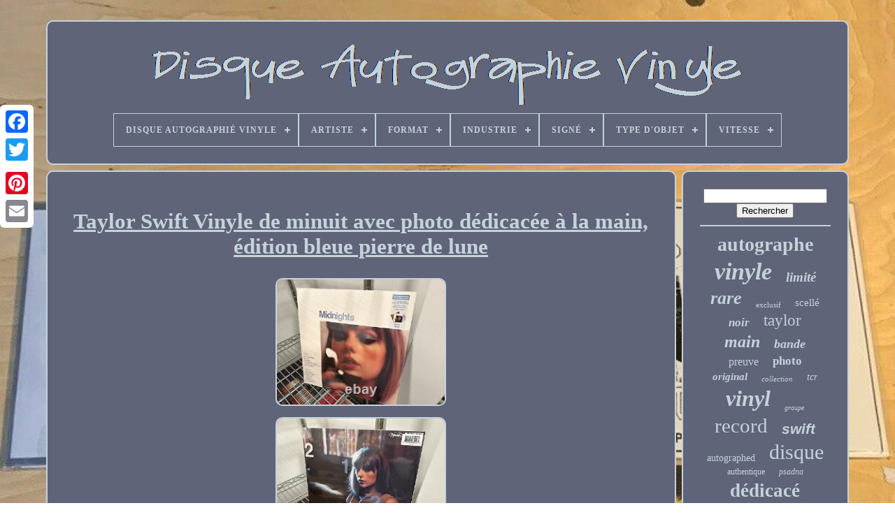

--- FILE ---
content_type: text/html; charset=UTF-8
request_url: https://vinylautographedrecord.com/fr/taylor_swift_vinyle_de_minuit_avec_photo_dedicacee_a_la_main_edition_bleue_pierre_de_lune.php
body_size: 4210
content:

  <!doctype html>


 
<html> 	



<head> 
	
 		

	 

<title>  
Taylor Swift Vinyle De Minuit Avec Photo Dédicacée à La Main, édition Bleue Pierre De Lune  </title>
 	
		 	

<link	type="image/png" rel="icon"  href="https://vinylautographedrecord.com/favicon.png">   
	 <meta  content="text/html; charset=UTF-8" http-equiv="content-type">

	<meta content="width=device-width, initial-scale=1" name="viewport">  
	
	
		<link rel="stylesheet" href="https://vinylautographedrecord.com/rywolun.css"  type="text/css">

 	
	  
 <link  href="https://vinylautographedrecord.com/gugoxuf.css"  type="text/css"	rel="stylesheet">  

		


<script  type="text/javascript"	src="https://code.jquery.com/jquery-latest.min.js">
</script>  
	<script src="https://vinylautographedrecord.com/pitotote.js" type="text/javascript"></script>
	  	<script type="text/javascript"	src="https://vinylautographedrecord.com/liqylodip.js"></script>  
		 <script type="text/javascript"  async  src="https://vinylautographedrecord.com/futyduw.js">
   
	</script>

 	
	  
	<script   src="https://vinylautographedrecord.com/symobis.js" async type="text/javascript">
 
 	</script>
 
	
		 
 
<script  type="text/javascript">	 	var a2a_config = a2a_config || {};a2a_config.no_3p = 1;
 	 
 </script>



	
	  	 <script  type="text/javascript">
		
	window.onload = function ()
	{
		zyvediqy('lyzozi', 'Rechercher', 'https://vinylautographedrecord.com/fr/search.php');
		vexyfaci("lecir.php","spw", "Taylor Swift Vinyle De Minuit Avec Photo Dédicacée à La Main, édition Bleue Pierre De Lune");
		
		
	}
	  	

</script>  
     </head>  	
  	
 

	

<body data-id="175825893661"> 			



	<div  class="a2a_kit a2a_kit_size_32 a2a_floating_style a2a_vertical_style" style="left:0px; top:150px;">	 
		
  <a  class="a2a_button_facebook">	 </a>  
		
		 	 



 <a   class="a2a_button_twitter">   </a>
	
			   <a class="a2a_button_google_plus">   </a>   
	 	
		
		<a   class="a2a_button_pinterest">
 
</a>	 
		   <a class="a2a_button_email"></a>
  
	  
</div>   



	
<div id="neketym">
   	 
			

<div   id="mecimonoz">   	 	   
			
	<a href="https://vinylautographedrecord.com/fr/"> 
	<img	src="https://vinylautographedrecord.com/fr/vinyl_autographed_record.gif" alt="Disque Autographié Vinyle">  	

	</a> 
	 	

			
<div id='foxil' class='align-center'>
<ul>
<li class='has-sub'><a href='https://vinylautographedrecord.com/fr/'><span>Disque Autographié Vinyle</span></a>
<ul>
	<li><a href='https://vinylautographedrecord.com/fr/tous_les_items_disque_autographie_vinyle.php'><span>Tous les items</span></a></li>
	<li><a href='https://vinylautographedrecord.com/fr/nouveaux_items_disque_autographie_vinyle.php'><span>Nouveaux items</span></a></li>
	<li><a href='https://vinylautographedrecord.com/fr/items_populaires_disque_autographie_vinyle.php'><span>Items populaires</span></a></li>
	<li><a href='https://vinylautographedrecord.com/fr/derniers_videos_disque_autographie_vinyle.php'><span>Derniers videos</span></a></li>
</ul>
</li>

<li class='has-sub'><a href='https://vinylautographedrecord.com/fr/artiste/'><span>Artiste</span></a>
<ul>
	<li><a href='https://vinylautographedrecord.com/fr/artiste/a_day_to_remember.php'><span>A Day To Remember (4)</span></a></li>
	<li><a href='https://vinylautographedrecord.com/fr/artiste/autographe.php'><span>Autographe (10)</span></a></li>
	<li><a href='https://vinylautographedrecord.com/fr/artiste/billie_eilish.php'><span>Billie Eilish (14)</span></a></li>
	<li><a href='https://vinylautographedrecord.com/fr/artiste/blink_182.php'><span>Blink-182 (4)</span></a></li>
	<li><a href='https://vinylautographedrecord.com/fr/artiste/carpenters.php'><span>Carpenters (3)</span></a></li>
	<li><a href='https://vinylautographedrecord.com/fr/artiste/charli_xcx.php'><span>Charli Xcx (11)</span></a></li>
	<li><a href='https://vinylautographedrecord.com/fr/artiste/ethel_cain.php'><span>Ethel Cain (5)</span></a></li>
	<li><a href='https://vinylautographedrecord.com/fr/artiste/judas_priest.php'><span>Judas Priest (5)</span></a></li>
	<li><a href='https://vinylautographedrecord.com/fr/artiste/kendrick_lamar.php'><span>Kendrick Lamar (6)</span></a></li>
	<li><a href='https://vinylautographedrecord.com/fr/artiste/lady_gaga.php'><span>Lady Gaga (8)</span></a></li>
	<li><a href='https://vinylautographedrecord.com/fr/artiste/laufey.php'><span>Laufey (8)</span></a></li>
	<li><a href='https://vinylautographedrecord.com/fr/artiste/sabrina_carpenter.php'><span>Sabrina Carpenter (7)</span></a></li>
	<li><a href='https://vinylautographedrecord.com/fr/artiste/snoh_aalegra.php'><span>Snoh Aalegra (5)</span></a></li>
	<li><a href='https://vinylautographedrecord.com/fr/artiste/subtronics.php'><span>Subtronics (4)</span></a></li>
	<li><a href='https://vinylautographedrecord.com/fr/artiste/tame_impala.php'><span>Tame Impala (4)</span></a></li>
	<li><a href='https://vinylautographedrecord.com/fr/artiste/taylor_swift.php'><span>Taylor Swift (36)</span></a></li>
	<li><a href='https://vinylautographedrecord.com/fr/artiste/the_marias.php'><span>The Marias (7)</span></a></li>
	<li><a href='https://vinylautographedrecord.com/fr/artiste/the_weeknd.php'><span>The Weeknd (5)</span></a></li>
	<li><a href='https://vinylautographedrecord.com/fr/artiste/van_halen.php'><span>Van Halen (4)</span></a></li>
	<li><a href='https://vinylautographedrecord.com/fr/artiste/varies.php'><span>Variés (4)</span></a></li>
	<li><a href='https://vinylautographedrecord.com/fr/nouveaux_items_disque_autographie_vinyle.php'>Autre (2761)</a></li>
</ul>
</li>

<li class='has-sub'><a href='https://vinylautographedrecord.com/fr/format/'><span>Format</span></a>
<ul>
	<li><a href='https://vinylautographedrecord.com/fr/format/12.php'><span>12\ (3)</span></a></li>
	<li><a href='https://vinylautographedrecord.com/fr/format/disque.php'><span>Disque (492)</span></a></li>
	<li><a href='https://vinylautographedrecord.com/fr/format/disque_vinyle.php'><span>Disque Vinyle (3)</span></a></li>
	<li><a href='https://vinylautographedrecord.com/fr/format/enregistrement.php'><span>Enregistrement (19)</span></a></li>
	<li><a href='https://vinylautographedrecord.com/fr/format/record.php'><span>Record (786)</span></a></li>
	<li><a href='https://vinylautographedrecord.com/fr/format/vinyl.php'><span>Vinyl (11)</span></a></li>
	<li><a href='https://vinylautographedrecord.com/fr/format/vinyle.php'><span>Vinyle (11)</span></a></li>
	<li><a href='https://vinylautographedrecord.com/fr/format/vinyle_colore_lp.php'><span>Vinyle Coloré Lp (2)</span></a></li>
	<li><a href='https://vinylautographedrecord.com/fr/format/vinyle_lp.php'><span>Vinyle Lp (3)</span></a></li>
	<li><a href='https://vinylautographedrecord.com/fr/nouveaux_items_disque_autographie_vinyle.php'>Autre (1585)</a></li>
</ul>
</li>

<li class='has-sub'><a href='https://vinylautographedrecord.com/fr/industrie/'><span>Industrie</span></a>
<ul>
	<li><a href='https://vinylautographedrecord.com/fr/industrie/films.php'><span>Films (12)</span></a></li>
	<li><a href='https://vinylautographedrecord.com/fr/industrie/music.php'><span>Music (57)</span></a></li>
	<li><a href='https://vinylautographedrecord.com/fr/industrie/musique.php'><span>Musique (716)</span></a></li>
	<li><a href='https://vinylautographedrecord.com/fr/nouveaux_items_disque_autographie_vinyle.php'>Autre (2130)</a></li>
</ul>
</li>

<li class='has-sub'><a href='https://vinylautographedrecord.com/fr/signe/'><span>Signé</span></a>
<ul>
	<li><a href='https://vinylautographedrecord.com/fr/signe/oui.php'><span>Oui (741)</span></a></li>
	<li><a href='https://vinylautographedrecord.com/fr/signe/signe_a_la_main.php'><span>Signé à La Main (2)</span></a></li>
	<li><a href='https://vinylautographedrecord.com/fr/nouveaux_items_disque_autographie_vinyle.php'>Autre (2172)</a></li>
</ul>
</li>

<li class='has-sub'><a href='https://vinylautographedrecord.com/fr/type_d_objet/'><span>Type D'objet</span></a>
<ul>
	<li><a href='https://vinylautographedrecord.com/fr/type_d_objet/couverture_de_dvd.php'><span>Couverture De Dvd (2)</span></a></li>
	<li><a href='https://vinylautographedrecord.com/fr/type_d_objet/disque.php'><span>Disque (492)</span></a></li>
	<li><a href='https://vinylautographedrecord.com/fr/type_d_objet/enregistrement.php'><span>Enregistrement (195)</span></a></li>
	<li><a href='https://vinylautographedrecord.com/fr/type_d_objet/photographie.php'><span>Photographie (10)</span></a></li>
	<li><a href='https://vinylautographedrecord.com/fr/type_d_objet/record.php'><span>Record (3)</span></a></li>
	<li><a href='https://vinylautographedrecord.com/fr/nouveaux_items_disque_autographie_vinyle.php'>Autre (2213)</a></li>
</ul>
</li>

<li class='has-sub'><a href='https://vinylautographedrecord.com/fr/vitesse/'><span>Vitesse</span></a>
<ul>
	<li><a href='https://vinylautographedrecord.com/fr/vitesse/33_rpm.php'><span>33 Rpm (167)</span></a></li>
	<li><a href='https://vinylautographedrecord.com/fr/vitesse/33_tours.php'><span>33 Tours (3)</span></a></li>
	<li><a href='https://vinylautographedrecord.com/fr/vitesse/33_tours_min.php'><span>33 Tours / Min (3)</span></a></li>
	<li><a href='https://vinylautographedrecord.com/fr/vitesse/33_tours_par_minute.php'><span>33 Tours Par Minute (43)</span></a></li>
	<li><a href='https://vinylautographedrecord.com/fr/vitesse/33rpm.php'><span>33rpm (2)</span></a></li>
	<li><a href='https://vinylautographedrecord.com/fr/vitesse/45_rpm.php'><span>45 Rpm (5)</span></a></li>
	<li><a href='https://vinylautographedrecord.com/fr/vitesse/45_tours_par_minute.php'><span>45 Tours Par Minute (3)</span></a></li>
	<li><a href='https://vinylautographedrecord.com/fr/nouveaux_items_disque_autographie_vinyle.php'>Autre (2689)</a></li>
</ul>
</li>

</ul>
</div>

		

</div>	
 

		  	<div   id="rucy">   	 
			 	<div id="guwece">  
				  <div	id="hanovo">
 		
 </div>	

				<h1 class="[base64]">Taylor Swift Vinyle de minuit avec photo dédicacée à la main, édition bleue pierre de lune
</h1>
 <br/>
  <img class="qf8hd3d" src="https://vinylautographedrecord.com/fr/photos/Taylor_Swift_Vinyle_de_minuit_avec_photo_dedicacee_a_la_main_edition_bleue_pierre_de_lune_01_rlz.jpg" title="Taylor Swift Vinyle de minuit avec photo dédicacée à la main, édition bleue pierre de lune" alt="Taylor Swift Vinyle de minuit avec photo dédicacée à la main, édition bleue pierre de lune"/> 

<br/> 
  <img class="qf8hd3d" src="https://vinylautographedrecord.com/fr/photos/Taylor_Swift_Vinyle_de_minuit_avec_photo_dedicacee_a_la_main_edition_bleue_pierre_de_lune_02_ebdb.jpg" title="Taylor Swift Vinyle de minuit avec photo dédicacée à la main, édition bleue pierre de lune" alt="Taylor Swift Vinyle de minuit avec photo dédicacée à la main, édition bleue pierre de lune"/>	
	<br/>
 
<br/><img class="qf8hd3d" src="https://vinylautographedrecord.com/fr/jimi.gif" title="Taylor Swift Vinyle de minuit avec photo dédicacée à la main, édition bleue pierre de lune" alt="Taylor Swift Vinyle de minuit avec photo dédicacée à la main, édition bleue pierre de lune"/>    	<img class="qf8hd3d" src="https://vinylautographedrecord.com/fr/nesedofac.gif" title="Taylor Swift Vinyle de minuit avec photo dédicacée à la main, édition bleue pierre de lune" alt="Taylor Swift Vinyle de minuit avec photo dédicacée à la main, édition bleue pierre de lune"/>	<br/>	
TAYLOR SWIFT MIDNIGHTS VINYL WITH HAND SIGNED PHOTO MOONSTONE BLUE EDITION.

TAYLOR SWIFT VINYLE DE MINUIT AVEC UNE PHOTO DÉDICACÉE ÉDITION BLEU PIERRE DE LUNE.<br/>	
<img class="qf8hd3d" src="https://vinylautographedrecord.com/fr/jimi.gif" title="Taylor Swift Vinyle de minuit avec photo dédicacée à la main, édition bleue pierre de lune" alt="Taylor Swift Vinyle de minuit avec photo dédicacée à la main, édition bleue pierre de lune"/>    	<img class="qf8hd3d" src="https://vinylautographedrecord.com/fr/nesedofac.gif" title="Taylor Swift Vinyle de minuit avec photo dédicacée à la main, édition bleue pierre de lune" alt="Taylor Swift Vinyle de minuit avec photo dédicacée à la main, édition bleue pierre de lune"/> <br/>
 
 

				
				

 <script type="text/javascript">	      
					qosyxecari();
				 </script>
	  
			
						<div	class="a2a_kit a2a_kit_size_32 a2a_default_style" style="margin:10px auto;width:200px;"> 

					
		<a	class="a2a_button_facebook"></a>	

					
	

	 <a class="a2a_button_twitter">

</a>	
  
					 	<a class="a2a_button_google_plus"> 	 </a>    

					  
<a class="a2a_button_pinterest">  
	

</a>	
	 	
					   	  <a   class="a2a_button_email">  	</a>		 

				

 </div> 
 


					
				
			

 
</div>				
	 
 
			
<div  id="tenum">   	
				
				 <div id="lyzozi">		 
					     <hr>
  

				  </div> 


				 	 	 
<!--#############################################################################################################################################
       div
#############################################################################################################################################-->
<div   id="nanyx">   	
  
	 </div>

				
				
<div id="bokaz">
  
					<a style="font-family:Letter Gothic;font-size:28px;font-weight:bolder;font-style:normal;text-decoration:none" href="https://vinylautographedrecord.com/fr/tul/autographe.php">autographe</a><a style="font-family:Monaco;font-size:34px;font-weight:bolder;font-style:oblique;text-decoration:none" href="https://vinylautographedrecord.com/fr/tul/vinyle.php">vinyle</a><a style="font-family:Arial Rounded MT Bold;font-size:19px;font-weight:bolder;font-style:italic;text-decoration:none" href="https://vinylautographedrecord.com/fr/tul/limite.php">limité</a><a style="font-family:Gill Sans Condensed Bold;font-size:26px;font-weight:bolder;font-style:italic;text-decoration:none" href="https://vinylautographedrecord.com/fr/tul/rare.php">rare</a><a style="font-family:Aardvark;font-size:11px;font-weight:normal;font-style:normal;text-decoration:none" href="https://vinylautographedrecord.com/fr/tul/exclusif.php">exclusif</a><a style="font-family:Lincoln;font-size:15px;font-weight:normal;font-style:normal;text-decoration:none" href="https://vinylautographedrecord.com/fr/tul/scelle.php">scellé</a><a style="font-family:Humanst521 Cn BT;font-size:17px;font-weight:bold;font-style:oblique;text-decoration:none" href="https://vinylautographedrecord.com/fr/tul/noir.php">noir</a><a style="font-family:Carleton ;font-size:23px;font-weight:normal;font-style:normal;text-decoration:none" href="https://vinylautographedrecord.com/fr/tul/taylor.php">taylor</a><a style="font-family:Donata;font-size:24px;font-weight:bolder;font-style:italic;text-decoration:none" href="https://vinylautographedrecord.com/fr/tul/main.php">main</a><a style="font-family:Motor;font-size:18px;font-weight:bolder;font-style:oblique;text-decoration:none" href="https://vinylautographedrecord.com/fr/tul/bande.php">bande</a><a style="font-family:Haettenschweiler;font-size:16px;font-weight:normal;font-style:normal;text-decoration:none" href="https://vinylautographedrecord.com/fr/tul/preuve.php">preuve</a><a style="font-family:Century Gothic;font-size:17px;font-weight:bold;font-style:normal;text-decoration:none" href="https://vinylautographedrecord.com/fr/tul/photo.php">photo</a><a style="font-family:Micro;font-size:15px;font-weight:bold;font-style:oblique;text-decoration:none" href="https://vinylautographedrecord.com/fr/tul/original.php">original</a><a style="font-family:Braggadocio;font-size:11px;font-weight:lighter;font-style:oblique;text-decoration:none" href="https://vinylautographedrecord.com/fr/tul/collection.php">collection</a><a style="font-family:Univers Condensed;font-size:14px;font-weight:lighter;font-style:oblique;text-decoration:none" href="https://vinylautographedrecord.com/fr/tul/tcr.php">tcr</a><a style="font-family:Cursive Elegant;font-size:32px;font-weight:bold;font-style:oblique;text-decoration:none" href="https://vinylautographedrecord.com/fr/tul/vinyl.php">vinyl</a><a style="font-family:Trebuchet MS;font-size:10px;font-weight:lighter;font-style:italic;text-decoration:none" href="https://vinylautographedrecord.com/fr/tul/groupe.php">groupe</a><a style="font-family:Book Antiqua;font-size:29px;font-weight:lighter;font-style:normal;text-decoration:none" href="https://vinylautographedrecord.com/fr/tul/record.php">record</a><a style="font-family:Helvetica;font-size:21px;font-weight:bold;font-style:italic;text-decoration:none" href="https://vinylautographedrecord.com/fr/tul/swift.php">swift</a><a style="font-family:Small Fonts;font-size:14px;font-weight:lighter;font-style:normal;text-decoration:none" href="https://vinylautographedrecord.com/fr/tul/autographed.php">autographed</a><a style="font-family:Albertus Extra Bold;font-size:30px;font-weight:normal;font-style:normal;text-decoration:none" href="https://vinylautographedrecord.com/fr/tul/disque.php">disque</a><a style="font-family:Algerian;font-size:12px;font-weight:normal;font-style:normal;text-decoration:none" href="https://vinylautographedrecord.com/fr/tul/authentique.php">authentique</a><a style="font-family:Univers;font-size:12px;font-weight:normal;font-style:italic;text-decoration:none" href="https://vinylautographedrecord.com/fr/tul/psadna.php">psadna</a><a style="font-family:Bookman Old Style;font-size:27px;font-weight:bolder;font-style:normal;text-decoration:none" href="https://vinylautographedrecord.com/fr/tul/dedicace.php">dédicacé</a><a style="font-family:Helvetica;font-size:22px;font-weight:lighter;font-style:normal;text-decoration:none" href="https://vinylautographedrecord.com/fr/tul/signed.php">signed</a><a style="font-family:Modern;font-size:31px;font-weight:lighter;font-style:italic;text-decoration:none" href="https://vinylautographedrecord.com/fr/tul/album.php">album</a><a style="font-family:Impact;font-size:19px;font-weight:normal;font-style:oblique;text-decoration:none" href="https://vinylautographedrecord.com/fr/tul/deluxe.php">deluxe</a><a style="font-family:Brush Script MT;font-size:18px;font-weight:bold;font-style:oblique;text-decoration:none" href="https://vinylautographedrecord.com/fr/tul/edition.php">édition</a><a style="font-family:Arial Narrow;font-size:20px;font-weight:bold;font-style:oblique;text-decoration:none" href="https://vinylautographedrecord.com/fr/tul/beckett.php">beckett</a><a style="font-family:Lansbury;font-size:35px;font-weight:lighter;font-style:italic;text-decoration:none" href="https://vinylautographedrecord.com/fr/tul/signe.php">signé</a><a style="font-family:Letter Gothic;font-size:25px;font-weight:normal;font-style:normal;text-decoration:none" href="https://vinylautographedrecord.com/fr/tul/enregistrement.php">enregistrement</a><a style="font-family:Motor;font-size:13px;font-weight:bolder;font-style:italic;text-decoration:none" href="https://vinylautographedrecord.com/fr/tul/couverture.php">couverture</a><a style="font-family:Univers;font-size:16px;font-weight:bold;font-style:italic;text-decoration:none" href="https://vinylautographedrecord.com/fr/tul/bleu.php">bleu</a><a style="font-family:Arial Rounded MT Bold;font-size:33px;font-weight:normal;font-style:normal;text-decoration:none" href="https://vinylautographedrecord.com/fr/tul/autographie.php">autographié</a><a style="font-family:Arial Black;font-size:13px;font-weight:normal;font-style:italic;text-decoration:none" href="https://vinylautographedrecord.com/fr/tul/vert.php">vert</a>  
				  

 
 </div>	
			
				</div> 	
			
  </div>	

	
		

<div id="matyhisoxu">


 
 
		
			
 	 
<ul>  
				 
<li>  
					

  	<a	href="https://vinylautographedrecord.com/fr/"> 
Disque Autographié Vinyle
</a>	
				

</li>

				
 	
<!--#############################################################################################################################################-->
<li> 	 
 

					
<a href="https://vinylautographedrecord.com/fr/xedybe.php">			



Contact 			  </a>
	

				
 
</li> 

				
 		 <li> 	
					
<a href="https://vinylautographedrecord.com/fr/privacypolicy.php">		
 
  	Déclaration de confidentialité 	</a> 
					 </li>


 
				
 <li>  
					
	
	<a href="https://vinylautographedrecord.com/fr/terms_of_service.php">  	Entente d'utilisation	
 </a>

				

  </li> 
		
				  
	
<!--#############################################################################################################################################-->
<li> 
					 	
<a  href="https://vinylautographedrecord.com/?l=en">
	
EN
	
 </a>		 
	 
					&nbsp;
					    <a href="https://vinylautographedrecord.com/?l=fr">	
   FR 

</a>	 	  

				 </li>
				
				
				 
 <div class="a2a_kit a2a_kit_size_32 a2a_default_style" style="margin:10px auto;width:200px;">  

 
					  

 <a class="a2a_button_facebook">   </a> 		
					 

 <a   class="a2a_button_twitter"> 
	

 </a>
	 
	
						 	
<!--#############################################################################################################################################-->
<a class="a2a_button_google_plus">	</a> 

						 <a class="a2a_button_pinterest">
	  </a>	


 	
					 
<a	class="a2a_button_email">
</a>
 	

 

					 
 
</div>  


				
				
</ul>		
			
		  
</div>

 
  

	  </div>
 
   	  		
<script   type="text/javascript" src="//static.addtoany.com/menu/page.js">
	
   </script>   

 
	
		</body> 	
 	
 </HTML> 

--- FILE ---
content_type: text/css
request_url: https://vinylautographedrecord.com/gugoxuf.css
body_size: 2217
content:
 	#foxil,
#foxil ul,
#foxil ul li,
#foxil ul li a,
#foxil #menu-button       {    
	

  list-style: none;
 
  line-height: 1; 



  position: relative;  

  -webkit-box-sizing: border-box;
 
  -moz-box-sizing: border-box;	
  padding: 0;margin: 0;
 

  border: 0;
 
  display: block;
  box-sizing: border-box; }
#foxil:after,
#foxil > ul:after       {


  	
  display: block;

  clear: both;	   content: ".";  

  line-height: 0;
  visibility: hidden;
  
  height: 0;
 
 	}
	 #foxil #menu-button       {
display: none;}  
  	#foxil       {
 


 background: #5F6478;
   }   
 
  
/*#############################################################################################################################################*/
#foxil > ul > li       { 
border:1px solid #C5D2DB;
 

  float: center;  
}
    


 #foxil.align-center > ul       { 	 	
  text-align: center; 	font-size: 0; }

#foxil.align-center > ul > li       { 
	


  float: none;    display: inline-block;

} 
	#foxil.align-center ul ul       { 
 
 text-align: left; 	 	 }	
	

 #foxil.align-right > ul > li       { 		float: right;		 }  	

 	
	  #foxil > ul > li > a       {
	


	

padding: 17px;

 

  color: #C5D2DB;  
  letter-spacing: 1px;	
	    
  text-decoration: none;	
 	 
  text-transform: uppercase; 
 		
  font-size: 12px;	 	
  font-weight: 700;
} 

 
	
	

/*#############################################################################################################################################*/
#foxil > ul > li:hover > a       {   
  } 	 
 
#foxil > ul > li.has-sub > a       { 
	padding-right: 30px;}
   #foxil > ul > li.has-sub > a:after       {  
  background: #C5D2DB;
	   
  top: 22px;
  content: '';




  right: 11px;
 
  display: block; 
  height: 2px;
  width: 8px; position: absolute;   
} 	  		
#foxil > ul > li.has-sub > a:before       {
   

  content: ''; 
 
  background: #C5D2DB;
  -webkit-transition: all .25s ease;

  right: 14px;  
 
  top: 19px;

  display: block;

position: absolute; 
  
 
  transition: all .25s ease;
 

  -o-transition: all .25s ease;


  height: 8px;	
  width: 2px;  	 
  -moz-transition: all .25s ease;
	
  -ms-transition: all .25s ease;}	  

 	 	
 #foxil > ul > li.has-sub:hover > a:before       {	

 
 
  height: 0; top: 23px; 	}	
 	
/*#############################################################################################################################################*/
#foxil ul ul       {
    position: absolute; 	 	

 
  left: -9999px; 	}  





#foxil.align-right ul ul       { 	 
 text-align: right; 	 } 

#foxil ul ul li       { 	 
 height: 0;  
 
 	
  -o-transition: all .25s ease;
  -moz-transition: all .25s ease; 	

  transition: all .25s ease;

  -ms-transition: all .25s ease; 
	
 
  -webkit-transition: all .25s ease;		}  	
	 
/*#############################################################################################################################################*/
#foxil li:hover > ul       {	   left: auto;	

} 
	
 #foxil.align-right li:hover > ul       {

 

  right: 0;
  
left: auto; 	
}



	 
#foxil li:hover > ul > li       { 
	
  
 height: auto; 	}
	
   

#foxil ul ul ul       { 
 	  	  
  top: 0; 	margin-left: 100%;
 	 	}
 
#foxil.align-right ul ul ul       {
 

  margin-right: 100%; 
margin-left: 0;}
	#foxil ul ul li a       { 
 


  background: #5F6478; 
  color: #C5D2DB; 
  font-weight: 400;
 

  text-decoration: none;  
  
  width: 220px;

border: 1px solid #C5D2DB;
  font-size: 12px; 
  padding: 11px 15px;

}

 

  #foxil ul ul li:last-child > a,
#foxil ul ul li.last-item > a       {
 		}
	




#foxil ul ul li:hover > a,
#foxil ul ul li a:hover       {
  	 	font-weight:bolder;	}   

   #foxil ul ul li.has-sub > a:after       {
		
	 
  width: 8px;	 
  right: 11px;  position: absolute;

  display: block;


  background: #C5D2DB;	
  content: ''; 


  top: 16px;
  height: 2px; }	
	
#foxil.align-right ul ul li.has-sub > a:after       { 
  left: 11px;
	

right: auto; 
}

   
 
#foxil ul ul li.has-sub > a:before       {  
  top: 13px;	 

  height: 8px;  

  transition: all .25s ease;




  -o-transition: all .25s ease;		 
  right: 14px;

  width: 2px;
  content: '';
 
  background: #C5D2DB;	 

  -webkit-transition: all .25s ease;  
  -ms-transition: all .25s ease;

 
  -moz-transition: all .25s ease;
position: absolute;

		
  display: block;	
 }    


/*#############################################################################################################################################*/
#foxil.align-right ul ul li.has-sub > a:before       {

  left: 14px;right: auto;	 

}   
#foxil ul ul > li.has-sub:hover > a:before       { 	

  
 
  height: 0;		

top: 17px;   
}
@media all and (max-width: 768px), only screen and (-webkit-min-device-pixel-ratio: 2) and (max-width: 1024px), only screen and (min--moz-device-pixel-ratio: 2) and (max-width: 1024px), only screen and (-o-min-device-pixel-ratio: 2/1) and (max-width: 1024px), only screen and (min-device-pixel-ratio: 2) and (max-width: 1024px), only screen and (min-resolution: 192dpi) and (max-width: 1024px), only screen and (min-resolution: 2dppx) and (max-width: 1024px)       {


 
#foxil       { 
width: 100%; 
	}   		 
 #foxil ul       {   width: 100%;


 
	
    display: none;} 

 
#foxil.align-center > ul       { 	   text-align: left; 
}
 

#foxil ul li       { 
    border-top: 1px solid rgba(120, 120, 120, 0.2);
 width: 100%; 
   }				
	#foxil ul ul li,
  #foxil li:hover > ul > li       {	 
 

height: auto;}
  
#foxil ul li a,
  #foxil ul ul li a       {  width: 100%;			
    border-bottom: 0;	 } 
 
 #foxil > ul > li       {
   
float: none;   } 
	 
#foxil ul ul li a       {  
 padding-left: 25px;	
}     


 
#foxil ul ul ul li a       {	

 
 

  
padding-left: 35px;
 	}
	

	
/*#############################################################################################################################################

       #foxil ul ul li a

#############################################################################################################################################*/
#foxil ul ul li a       {	 
  
    background: none; 
	 
color: #C5D2DB;	  
}	
 

 	#foxil ul ul li:hover > a,
  #foxil ul ul li.active > a       {  	  
 font-weight:bolder; 	  } 

#foxil ul ul,
  #foxil ul ul ul,
  #foxil.align-right ul ul       {	
 

  	position: relative;	
 
	 
    margin: 0;	

    left: 0;
	
  

    width: 100%;  
    text-align: left;
  

} 
 
  #foxil > ul > li.has-sub > a:after,
  #foxil > ul > li.has-sub > a:before,
  #foxil ul ul > li.has-sub > a:after,
  #foxil ul ul > li.has-sub > a:before       {   	 display: none;

}   

	 

    
/*#############################################################################################################################################*/
#foxil #menu-button       { 
		display: block;  
    font-size: 12px;
 

    cursor: pointer;
    padding: 17px;  
    color: #C5D2DB;  


    text-transform: uppercase;
	 	
	border: 1px solid #C5D2DB; 
    font-weight: 700;
  }		



#foxil #menu-button:after       {	



	
    content: '';    
    right: 17px;
	  
    border-bottom: 2px solid #C5D2DB;
 


    height: 4px;  
 	
    width: 20px; 
 
    border-top: 2px solid #C5D2DB; 	
    
 
    display: block;
   


    top: 22px;
position: absolute;
}

	 

#foxil #menu-button:before       {	   
 
    height: 2px;  
    right: 17px;
	position: absolute; 
			
    top: 16px; 


  
    display: block;	 
    content: '';
 	 

    background: #C5D2DB;	  
    width: 20px;
 	}



  
/*#############################################################################################################################################
       #foxil #menu-button.menu-opened:after
#############################################################################################################################################*/
#foxil #menu-button.menu-opened:after       {   

 
    transform: rotate(45deg); 
 	 

    border: 0; 	

    -webkit-transform: rotate(45deg); 
	 top: 23px;	   

    width: 15px;

 
 
	background: #C5D2DB;
		

    -moz-transform: rotate(45deg); 
 
	

    height: 2px;	
	
    -ms-transform: rotate(45deg);
 
    -o-transform: rotate(45deg);  

} 

	

 	#foxil #menu-button.menu-opened:before       {		
   
    -moz-transform: rotate(-45deg);	
    width: 15px;  
    -o-transform: rotate(-45deg);
 
    transform: rotate(-45deg); 	 top: 23px;	 
 
	background: #C5D2DB;
    -webkit-transform: rotate(-45deg);	
    -ms-transform: rotate(-45deg); 
	  } 
 


#foxil .submenu-button       { position: absolute;
 
    display: block;

    z-index: 99;


	
    top: 0; 
    height: 46px; 
    right: 0;
    cursor: pointer; 



    border-left: 1px solid #C5D2DB;
 	 
    width: 46px;
  
	} 	  
#foxil .submenu-button.submenu-opened       {	background: #C5D2DB;    }
	 
  
#foxil ul ul .submenu-button       {
  		
	
  height: 34px;	 
    width: 34px;
	
 }
	 
	 
  #foxil .submenu-button:after       {	 position: absolute;	
  
    width: 8px;	
    right: 19px;
    display: block;
 	  
    content: '';


    background: #C5D2DB;

    top: 22px; 
    height: 2px;  }
 			 

#foxil ul ul .submenu-button:after       { 
    right: 13px; 
  top: 15px; 

} 
  
 
#foxil .submenu-button.submenu-opened:after       {

 	  background: #5F6478;   



 
}  	
 
 	 #foxil .submenu-button:before       {	

    background: #C5D2DB;   
   
    height: 8px;

	position: absolute;	
	
 
    width: 2px;
 
    right: 22px;

    content: '';	 
    display: block;
    top: 19px; 
	}	
 #foxil ul ul .submenu-button:before       {

  

 
top: 12px; 

    right: 16px;	
 	} 

 

		 #foxil .submenu-button.submenu-opened:before       {
 display: none;}	
 }
